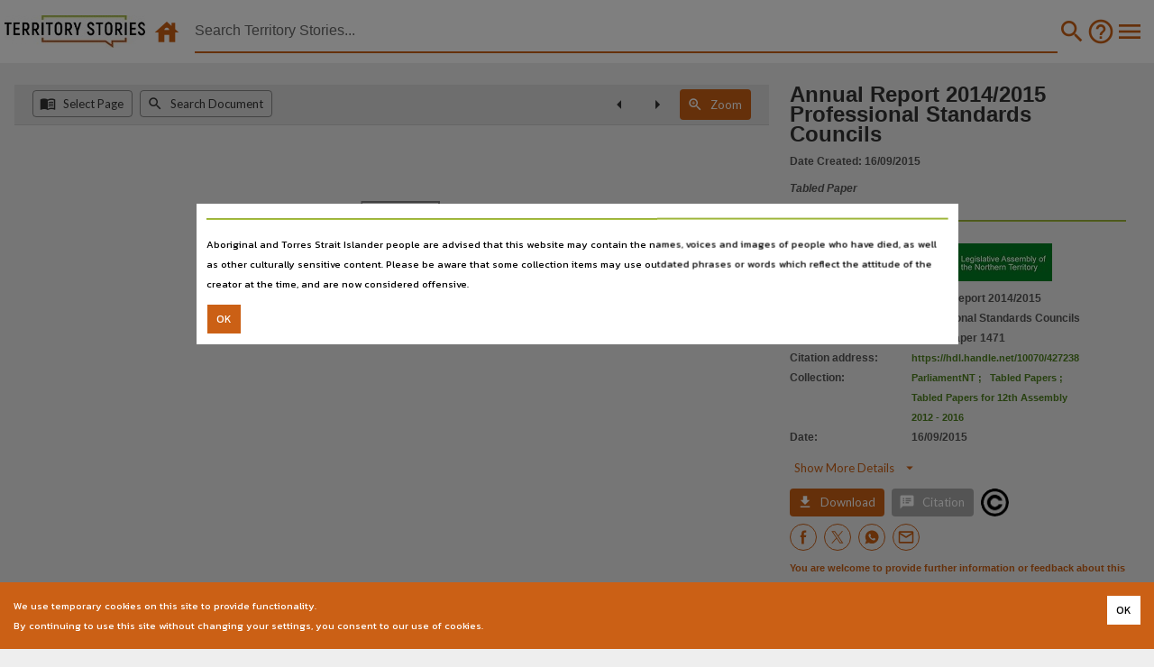

--- FILE ---
content_type: image/svg+xml
request_url: https://ntdl-territorystories.s3.amazonaws.com/thumbnails/tabledpaper.svg
body_size: 7267
content:
<?xml version="1.0" encoding="UTF-8" standalone="no"?>
<!DOCTYPE svg PUBLIC "-//W3C//DTD SVG 1.1//EN" "http://www.w3.org/Graphics/SVG/1.1/DTD/svg11.dtd">
<svg version="1.1" id="Layer_1" xmlns="http://www.w3.org/2000/svg" xmlns:xlink="http://www.w3.org/1999/xlink" x="0px" y="0px" width="563px" height="488px" viewBox="0 0 563 488" enable-background="new 0 0 563 488" xml:space="preserve">  <image id="image0" width="563" height="488" x="0" y="0"
    xlink:href="[data-uri]
AAB6JgAAgIQAAPoAAACA6AAAdTAAAOpgAAA6mAAAF3CculE8AAAC8VBMVEWqQwCtSgm6ZjDHglbT
nnzhvKTs1MXv3ND05t358u39+vj9+/r58u70597w3tLs1sfiwKnVo4LIhVq7aTSuTQ2rRgS7aTPS
m3fozbv////+/fzu2czarpHGglWvTg+sRwXEfU7jwqz8+PbnybbIhVm5Yyz48Or69fHet529bDjg
uqL+/v3r1MTEfE29bTnozLrt1sjCeEixUhXft57//v7+/Pvy4tjlxbDYqInLjGPDe0zAc0G2XiS1
XCK/cT/DekrKiV/Xpobw39P9+/nkxK+0WR6rRALMjWXu2s3ZqozAdEPWpITs1cb79/TRmnayVRjp
zrzy4tfSnHm0WB2xUxbPlW/37efhvaa8aza4Yyvds5iqRAHVooG2XiWsSAe/cT7NkGnny7jy49n3
7eb79vP37ujz5NvcspbPlG7BdUSuSwuzVxvarI/8+PWsRwa2XSO4YirTnnvr08OyVRnhvaWuTAyt
Sgr27OXJiF6wURPOk23u2cvx4NXSm3jx39SwUBLgu6OyVBfXp4i3YCjZq420Wh+vTQ7Ql3L8+fex
UhTz5dzbr5L059/VoYDfuJ+zWBzRmXTFf1LAdEK6ZzG1WyG8ajXdtJm5ZC3pz77Un32vTxDEfU/j
wKrbr5P48OvLjWStSQjkw62/ckDYqYrv3M/oy7nguqGrRQPDeku4YSnHg1e7aDL16ODHhFjCd0ft
2Mrw3dHKi2HmyLX68+/UoX++cD2wUBH47+nMj2fJh1zpzr3Xp4f26uPYqYvnyrfq0cDmyLT58ezz
5Nrq0L+6Zi++bzz16eHWpYXarZDivqf79fK3Xybiv6jUoH7BdkXLi2Lx4dbBd0b69PDetpyzVhrr
0sK3YCflxbHNkWq1WyDmx7PcsZXQlnHTnXrlxrK8bDfFf1HZrI6+bjv16uK5ZS7cspfIhlvNkGjG
gVTv287bsJTCeUnetZvjwavMjmbKimDFflDRmXXPlnDOkmu9bjrkw67q0cHWpIPfuaDOk2wAAAB1
JjmKAAAAAWJLR0T61W0GSgAAAAlwSFlzAAAcIAAAHCABzQ+bngAAAAd0SU1FB+QEAQ0rI9DyLdkA
AA9mSURBVHja7d1pfBTlAcfxJygIBBCIiW6ALJdyJAgGgtxBlHCIBRREiJoiKi1IRI4ABYkEgyBQ
qgJyKEYUUcRbQBE8wQNbEY23rdoW6wU9bG37rjPzzM4e2SX7hJ08s+nv+0KfmZ2dGZ78Pzszz/PM
jBAAAAAAAAAAAAAAAAAAAAAAAAAAAAAAAAAAAAAAAAAAAAAAAAAAAAAAAAAAAAAAAAAAAAAAAAAA
AAAAAAAAAAAAAAAAAAAAAAAAAAAAAAAAAAAAAAAAAAAAAAAAAAAAAAAAAAAAAAAAAAAAAAAAAAAA
AAAAAAAA/t+l1Dvl1PoNTmvYqHFqk6bNTm/eomXaGbr3Cd6VnnHmWY19VWS2at0mS/e+wYP8bdu1
98WU2qFjiu49hLec3focXzU6de6iey/hHfW6ZleXGEtON917Cm84t3tcgbH0OE/33kK/3J69wlKR
1/v8Pn379c8YMDBjUP7gC9oNuTA8NRcN1b3H0KtgWKOQPGQPH5Ff5co6ZeTFo/JCFrrkZ37dew2N
Ro8JCcPYSy+Ltdy48a1CFhw+QPd+Q5uRlwcbYSZcceJlJ04KNt10OkX3nkOPwiudq6ULO18VmHt1
0c9bT75mSief79rrrh8z9Re/nBb4ZPoNM5zUTC3WvffQwF/fSUCHG+15M28aU6VhL3VWizT749lz
nLnd5+ref9S6kg6BP/+8+XLOgl8tjHWJvejm6XKZosWBWQvH6f4XoJaVnh74498ifzGWlM3wnUBq
16XWYsW3Bi7NrynX/W9ApGU93HGbufKSHPsvv3y8tbEVUxv7qpE5R15WdQtcnd++RHcVIUJpdX/E
GlpprNsfODCtOtvcVOH8anubTDNWW2e+5acFDk+MkvAYFzNT+Gu7vGiNuaXynNDPs3tP+M0dd961
tnzmun63rQ9rzvMNudtcfm6gs2HD1borCWFczMxGuzhrk7mhzU1CfkruaRPx4zE3/94twc/b32fO
q7jfnlyvu5IQxr3MbM2UpZwSYzOFDwT7mx5sWRJtT/ybtwW//pB5fNrezp5qqbuWEMq1zIybJwuL
S0VYK03Ow4Uxd2bd+c5iVstMsX14uvYR3dWEEHZmBu9IsEftH42dZpNLsJXmuscitv94/7tKQyZH
9g4s+cQKYzLrQTnxJKc0HmJnJuHXJk/J9S6/yyj7n7Zz0KtnaeRyzxizt2x4dtd2e7q4hX1Ik9dL
a+yznI266wlBLmVm9x653udEyPXT8uerLviM/dmUEUvtOVun2LP2mj8u+fI8qP1A3RUFh0uZmSRX
29wsv2BnYN+jURYMZMa4+m5XT86aHWiZ6WpO7ZflF3VXFBzuZCZN9mVPMW8+6WdfMQ0ZHW3JYGaM
Q1fXFda8rJd8wV8p/xBZZpCwZ7iTmZflWs0T3stekeVXo0YmLDM+3x45ELjiNftgdsCYOCgz92Bh
/JuHq1zJzAH5Z37J+DMX2r8Zr8cY4JvTMKzTMvuNAnNu4HpprHlK85As5+uuKthcyUxza5155lnt
fLn+GRNjLz207ZsNg6l5y+ptGm237txklMcdsoqjdFcVbG5k5m15uVxfBK+f+p74G4W72jmj+SZb
oRmUGbxeKpMf9NddV5DcyEwfeUZrdma/KVc/ofovTdwbCM1vrcPT7+REO6M4Th6+5uiuK0guZKZg
n7XK+43iEjmGM3tsK8NF1XzvqUvs0JSZU345Vi/bPKi1lr85PALAG1zIzDtylYOEc1S5xfrv9dV9
8RH7tKbXw+aUfb1kHuEGyuJh3ZUFiwuZkQnZaVw0ZXWyiu8eiS8zYvSTcm+2WO0091jlTPOMZpZV
fE13ZcGS+Mxsf89aYwujOEyu/I6RcWZG5NpdlO+bE/YV+5XOirIX6K4tmKJnZnSlIXhzUUllnMx2
uyvkGs1bmT6wW+Pizoz4UF5X97JunfvIKjc1frA2LZfh011bMEXPTKPACYn0sS9Oh4yFb5atcUbp
E/lD8SsRf2bE83JFn5pleUjz7TKKZ1mle3XXFkyJz4wcOPOZUfrcKuUtUcmMkENtepm9BvYF2Aij
+Ht5YqS7tmBKeGa2yyvmNsbX/hD4yVDJzFV5TubEA/LYZpS+kOvnvhUvSHhmbpS/Eyuck+GWapmx
L7samT1Ng6yieeqbLq/AaAr2goRnJt8q7DO+lSHTs0QxM/JrvseN4tWyAfhLozjKKj2nu7ogXMjM
bVZhjAh0T5onw0qZEXLAjNUYLMeQn2qU5Fi/r3RXF0SszKT7DcEBKwX+OKULsd45HXnDKpldTWqZ
kd97wiyOsIrmeD15NdZBd3VBuNCm96K1PvP+bHl3kjmaQS0zcun2Zk/lfU58vrRKi3RXF4QLmWlg
ra+jUZLPDDHHjatlZpPcJXOQVpFV2mOU/miV/qS7uiBcyEwza339jFJv51JHLTNCPkttq1H60Cot
N0p/tkrP6K4uCBcy09QXOH+W95yYNxsoZkYO7NxslCrl3vmFWGsVMhkU7AEJz4y8iS3DKMmuo5lC
OTMfOAe1M+Te7RZihSyVxLsOuCfhmXnF+XW51iqZY6YUMxNkZ6bUycw09XUg0RKemVURxybzlRc1
zgzHJi9y8Rz4Gqv0jjiJzESeA7+nu7ogYmVm/1GD8zBfUXQ0Tl9Vvdb+WpxEZnZxre1BCe87CLbp
ycdUmeP1apyZYbTpeVDCMxPsO7jAKjUXJ5GZEdYXbxH0HXiJ632UvcVJZCayj/IG3dUF4UJmHrYK
wbEQvsqaZ6bKWIi/6K4uCHfHXMlnPnxd88zYY65WMObKU6JnZmOZYa0z2aUsTqudsZ3fiMDYzgk1
z4wc2/mtYGynpyT+/qbIMeTts2qaGcaQe1PiM1PlXpXDNc2MfRPvQRG4V+U73bUFU+Izc1L3xIWR
98St4p44j6mNe2+/r1lmJspH0nDvrde4e4+/HA7RYFmG6WzF9VS5x3+D7sqCxb1niRQJ51kiHWuy
Gp4l4lXuPrPIfkLV5ZvU15IunysS8rQsnlnkES4/G+0Gufof1FdiPxvtmHCSF8cD1lAbomdmQa7B
70xW5CpZmu0cVbLsB9E/r7ZXwWcwmg2LPIPRWxLbdyANrfqs10NL1XZrNs969S5XMhPlmdI7p6vs
1TKeKe1hrmRGfCoLoc+uH7I7/p2q2CC/w7PrPcmdzNjvyJi3TDhv0/EtXhPvPjlvLz1uTPjlAGPe
keEd7mQm6rt4Vn0Y3y5Vhr2LR/Zt8y4eD3EpM1Hf+XXosXj2iHd+eV30zKSUGAqcyfQSJeaZx1/t
MxLr3YLO6yinzq1uf4LvFmzFuwU9yq33URZOliu2rpemvRgIzb5vTvy14DtMF+aK4Dt5TuMdph7i
VmZEbox3Jb92Z+zvpH3kLBb+rmTF1h24yrXMOO9kn5ViTBT2Cb6TvcFjKdGW93dzfo0C72Q/Zk/V
qI8TbnEvM2Kj/Rf/wOqh3NwkmIhOnf8W0Voz9/t7zwl+3v4+c17F/fbket2VhDAuZqawp/03ly0z
5Q1Cr60yW/3w97ZpS9dUvp2R/4+jOamhny2+21zeaaXZy8mMt7iYmeD10iorBIXzz/HFYcZqKyPl
gVaaVq7sG2rOzcyIlBz77758vDW9YuqF1SUmc85l1qLdGtkzbuf+FK9xNTOitEcgC/XlFpaUzThR
YlK7yiuk4q8Cp8yvfqK7hhApemZeWGm40Zk8uFLR8cA3pznNefPmyzm541vFSsy7l9pdUoMWB2Yt
HKe7glCFG30HPt/LzldDWmYmD7Dnzbxp7/LIb+TltEizP66c4MzdVm27MWqf25kRhaudtyCn9nQe
g1Sx9cfvur+6xzhQLd9y+4ZJnx9xwjH9zeDR67NiAe9xPTNCjLzOmZ85YV34hgrSw6dnTmrsLNzp
FN2Vg6hqITMid1vIR2NXx+yi3n08J2TBbwcIeFJtZEYUHG8U8mH28P35Vc5TKu68eFReyEKXnOkX
8KbomWlxqyH4e/DPWxX1jdzMis69wkKV1/uiPofzix4dOLDewfPmv3GsWUTDzb+G6q4YxORu+0yI
Ltt8cRt1RHe14ARqLTNCHOiaHVdichj66221mBkh7l5ZbY9Tp87n6q4SVKNWMyOEv+2x9rEDk/p0
x5ST3wZcVjuZ2fuTqdIqp2eceVbjqnnJXrS+DTfxJ4XayYwcshfswEqpt2PjnFHNmjbJ7NXk9cU9
mv/76zRGPCQNPZlBMtOVmaKWYb7XXQ+IX/TMnJFl2O5MFmcpinydW9XMfBR+NvOk7npA/Gql74DM
1ClkBqrIDFSRGajSlZmyBmH+o7seED9dmUHy0nWtbRlabtoukFS0tgPLbXMHU5IhM1BFZqCKzEAV
mYEqMgNVZAaqyAxU1c49cWSmLtHad0BmkhKZgSoyA1VkBqrIDFS5/AxGG5mpS7S2zxzua+I5i0mG
+yihSkNmxl8Zw7O6KwNx0ZCZhrHOnLN1VwbiQmagisxAFZmBKjIDVW68K7mkJPLNbmGZKesZw/u6
KwNx4T5KqNKSmbQjptmByU3W5C7dVYE4acnMT9bk/MBkkTX5uu6qQJzIDFSRGagiM1AVPTMLcg3B
FyhV5CpaFrGVGJnp9p1hMJlJMlrGQgQyc4H5vwlkJsmQGagiM1BFZqCKzECV1syct9/QkswkGa2Z
sZGZ5EJmoCp6ZjaWGdY6k13KFA2O2AqZqUvoO4AqMgNVZAaqtGZmx1uG/5KZJKM1M7TpJaXomdl/
1HCVM1l0VNHHEVshM3UJfQdQRWagisxAldbMFN1s6EZmkgz9TVBFZqCKzEAVmYGq6JlJ9xsKnckC
v6LI1x+TmbqEPkqo0pqZp7obbiYzSYY+SqgiM1BFZqCKzEBV9MyMrjQUO5MllYpKI7ZCZuoSrW16
acMM/clMkqEdGKrIDFSRGagiM1BFZqCKzECV1sz8ONxwMZlJMtx3AFVkBqrIDFSRGagiM1BlZ2bw
DldlR8/MzDsM68hMkimNd0hMAtA+UzeQGagiM1BFZqCKzEDVsh61Z3pgo2QGqmRmtuy0XU5mUJ2f
oh25yAxOgMxAFZmBKjIDVWQGqg4MiuIL3XsFL6soj2Ku7r2Clz0e7dj0nO69gpeRGagiM1BFZqCK
zEAVmQEAAAAAAAAAAAAAAAAAAAAAAAAAAAAAAAAAAAAAAAAAAAAAAAAAAAAAAAAAAAAAAAAAAAAA
AAAAAAAAAAAAAAAAAAAAAAAAAAAAAAAAAAAAAAAAAAAAAAAAAAAAAAAAAAAAAAAAAAAAAAAAAAAA
AAAAAAAAAADqiP8BE+/ONPjGipAAAAAldEVYdGRhdGU6Y3JlYXRlADIwMjAtMDQtMDFUMTM6NDM6
MzUrMDk6MDCRCNh2AAAAJXRFWHRkYXRlOm1vZGlmeQAyMDIwLTA0LTAxVDEzOjQzOjM1KzA5OjAw
4FVgygAAABl0RVh0U29mdHdhcmUAd3d3Lmlua3NjYXBlLm9yZ5vuPBoAAAAASUVORK5CYII=" />
</svg>
